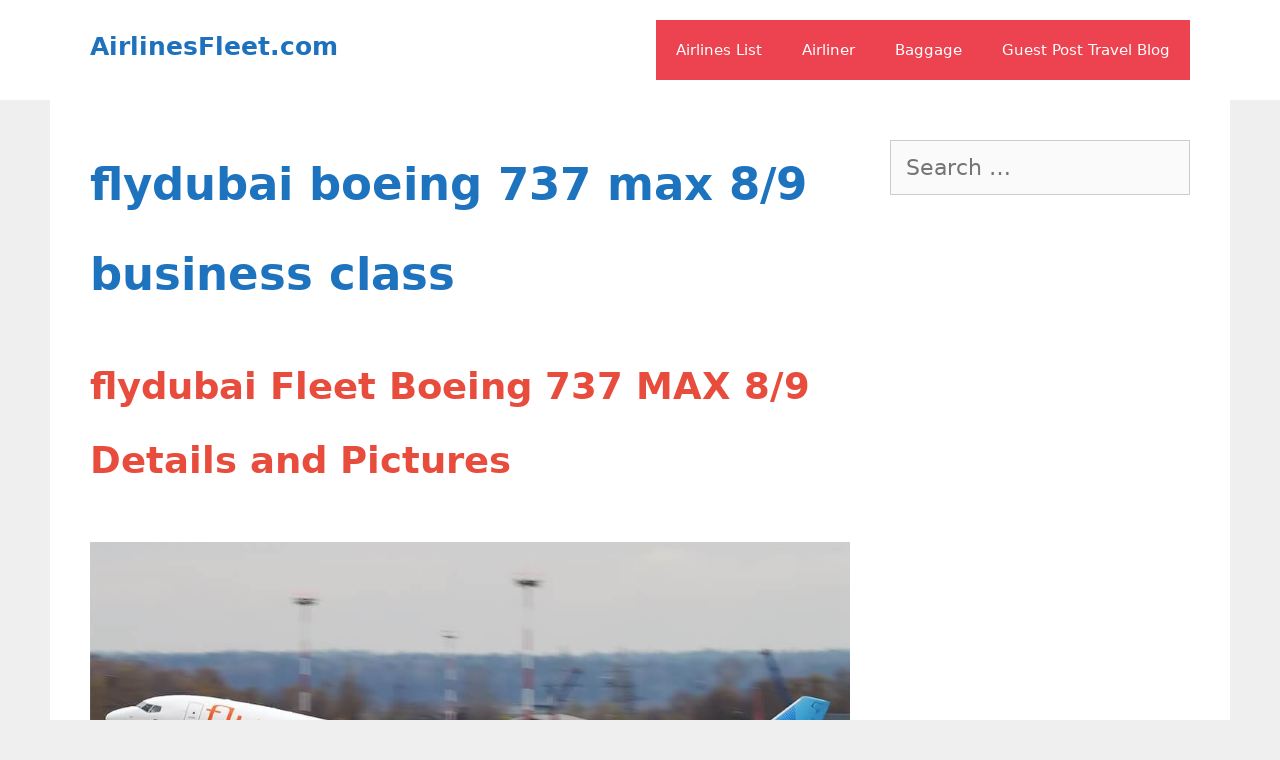

--- FILE ---
content_type: text/html; charset=UTF-8
request_url: https://airlinesfleet.com/tag/flydubai-boeing-737-max-8-9-business-class/
body_size: 18338
content:
<!DOCTYPE html>
<html dir="ltr" lang="en-US" prefix="og: https://ogp.me/ns#">
<head><meta charset="UTF-8"><script>if(navigator.userAgent.match(/MSIE|Internet Explorer/i)||navigator.userAgent.match(/Trident\/7\..*?rv:11/i)){var href=document.location.href;if(!href.match(/[?&]nowprocket/)){if(href.indexOf("?")==-1){if(href.indexOf("#")==-1){document.location.href=href+"?nowprocket=1"}else{document.location.href=href.replace("#","?nowprocket=1#")}}else{if(href.indexOf("#")==-1){document.location.href=href+"&nowprocket=1"}else{document.location.href=href.replace("#","&nowprocket=1#")}}}}</script><script>class RocketLazyLoadScripts{constructor(){this.v="1.2.3",this.triggerEvents=["keydown","mousedown","mousemove","touchmove","touchstart","touchend","wheel"],this.userEventHandler=this._triggerListener.bind(this),this.touchStartHandler=this._onTouchStart.bind(this),this.touchMoveHandler=this._onTouchMove.bind(this),this.touchEndHandler=this._onTouchEnd.bind(this),this.clickHandler=this._onClick.bind(this),this.interceptedClicks=[],window.addEventListener("pageshow",t=>{this.persisted=t.persisted}),window.addEventListener("DOMContentLoaded",()=>{this._preconnect3rdParties()}),this.delayedScripts={normal:[],async:[],defer:[]},this.trash=[],this.allJQueries=[]}_addUserInteractionListener(t){if(document.hidden){t._triggerListener();return}this.triggerEvents.forEach(e=>window.addEventListener(e,t.userEventHandler,{passive:!0})),window.addEventListener("touchstart",t.touchStartHandler,{passive:!0}),window.addEventListener("mousedown",t.touchStartHandler),document.addEventListener("visibilitychange",t.userEventHandler)}_removeUserInteractionListener(){this.triggerEvents.forEach(t=>window.removeEventListener(t,this.userEventHandler,{passive:!0})),document.removeEventListener("visibilitychange",this.userEventHandler)}_onTouchStart(t){"HTML"!==t.target.tagName&&(window.addEventListener("touchend",this.touchEndHandler),window.addEventListener("mouseup",this.touchEndHandler),window.addEventListener("touchmove",this.touchMoveHandler,{passive:!0}),window.addEventListener("mousemove",this.touchMoveHandler),t.target.addEventListener("click",this.clickHandler),this._renameDOMAttribute(t.target,"onclick","rocket-onclick"),this._pendingClickStarted())}_onTouchMove(t){window.removeEventListener("touchend",this.touchEndHandler),window.removeEventListener("mouseup",this.touchEndHandler),window.removeEventListener("touchmove",this.touchMoveHandler,{passive:!0}),window.removeEventListener("mousemove",this.touchMoveHandler),t.target.removeEventListener("click",this.clickHandler),this._renameDOMAttribute(t.target,"rocket-onclick","onclick"),this._pendingClickFinished()}_onTouchEnd(t){window.removeEventListener("touchend",this.touchEndHandler),window.removeEventListener("mouseup",this.touchEndHandler),window.removeEventListener("touchmove",this.touchMoveHandler,{passive:!0}),window.removeEventListener("mousemove",this.touchMoveHandler)}_onClick(t){t.target.removeEventListener("click",this.clickHandler),this._renameDOMAttribute(t.target,"rocket-onclick","onclick"),this.interceptedClicks.push(t),t.preventDefault(),t.stopPropagation(),t.stopImmediatePropagation(),this._pendingClickFinished()}_replayClicks(){window.removeEventListener("touchstart",this.touchStartHandler,{passive:!0}),window.removeEventListener("mousedown",this.touchStartHandler),this.interceptedClicks.forEach(t=>{t.target.dispatchEvent(new MouseEvent("click",{view:t.view,bubbles:!0,cancelable:!0}))})}_waitForPendingClicks(){return new Promise(t=>{this._isClickPending?this._pendingClickFinished=t:t()})}_pendingClickStarted(){this._isClickPending=!0}_pendingClickFinished(){this._isClickPending=!1}_renameDOMAttribute(t,e,r){t.hasAttribute&&t.hasAttribute(e)&&(event.target.setAttribute(r,event.target.getAttribute(e)),event.target.removeAttribute(e))}_triggerListener(){this._removeUserInteractionListener(this),"loading"===document.readyState?document.addEventListener("DOMContentLoaded",this._loadEverythingNow.bind(this)):this._loadEverythingNow()}_preconnect3rdParties(){let t=[];document.querySelectorAll("script[type=rocketlazyloadscript]").forEach(e=>{if(e.hasAttribute("src")){let r=new URL(e.src).origin;r!==location.origin&&t.push({src:r,crossOrigin:e.crossOrigin||"module"===e.getAttribute("data-rocket-type")})}}),t=[...new Map(t.map(t=>[JSON.stringify(t),t])).values()],this._batchInjectResourceHints(t,"preconnect")}async _loadEverythingNow(){this.lastBreath=Date.now(),this._delayEventListeners(this),this._delayJQueryReady(this),this._handleDocumentWrite(),this._registerAllDelayedScripts(),this._preloadAllScripts(),await this._loadScriptsFromList(this.delayedScripts.normal),await this._loadScriptsFromList(this.delayedScripts.defer),await this._loadScriptsFromList(this.delayedScripts.async);try{await this._triggerDOMContentLoaded(),await this._triggerWindowLoad()}catch(t){console.error(t)}window.dispatchEvent(new Event("rocket-allScriptsLoaded")),this._waitForPendingClicks().then(()=>{this._replayClicks()}),this._emptyTrash()}_registerAllDelayedScripts(){document.querySelectorAll("script[type=rocketlazyloadscript]").forEach(t=>{t.hasAttribute("data-rocket-src")?t.hasAttribute("async")&&!1!==t.async?this.delayedScripts.async.push(t):t.hasAttribute("defer")&&!1!==t.defer||"module"===t.getAttribute("data-rocket-type")?this.delayedScripts.defer.push(t):this.delayedScripts.normal.push(t):this.delayedScripts.normal.push(t)})}async _transformScript(t){return new Promise((await this._littleBreath(),navigator.userAgent.indexOf("Firefox/")>0||""===navigator.vendor)?e=>{let r=document.createElement("script");[...t.attributes].forEach(t=>{let e=t.nodeName;"type"!==e&&("data-rocket-type"===e&&(e="type"),"data-rocket-src"===e&&(e="src"),r.setAttribute(e,t.nodeValue))}),t.text&&(r.text=t.text),r.hasAttribute("src")?(r.addEventListener("load",e),r.addEventListener("error",e)):(r.text=t.text,e());try{t.parentNode.replaceChild(r,t)}catch(i){e()}}:async e=>{function r(){t.setAttribute("data-rocket-status","failed"),e()}try{let i=t.getAttribute("data-rocket-type"),n=t.getAttribute("data-rocket-src");t.text,i?(t.type=i,t.removeAttribute("data-rocket-type")):t.removeAttribute("type"),t.addEventListener("load",function r(){t.setAttribute("data-rocket-status","executed"),e()}),t.addEventListener("error",r),n?(t.removeAttribute("data-rocket-src"),t.src=n):t.src="data:text/javascript;base64,"+window.btoa(unescape(encodeURIComponent(t.text)))}catch(s){r()}})}async _loadScriptsFromList(t){let e=t.shift();return e&&e.isConnected?(await this._transformScript(e),this._loadScriptsFromList(t)):Promise.resolve()}_preloadAllScripts(){this._batchInjectResourceHints([...this.delayedScripts.normal,...this.delayedScripts.defer,...this.delayedScripts.async],"preload")}_batchInjectResourceHints(t,e){var r=document.createDocumentFragment();t.forEach(t=>{let i=t.getAttribute&&t.getAttribute("data-rocket-src")||t.src;if(i){let n=document.createElement("link");n.href=i,n.rel=e,"preconnect"!==e&&(n.as="script"),t.getAttribute&&"module"===t.getAttribute("data-rocket-type")&&(n.crossOrigin=!0),t.crossOrigin&&(n.crossOrigin=t.crossOrigin),t.integrity&&(n.integrity=t.integrity),r.appendChild(n),this.trash.push(n)}}),document.head.appendChild(r)}_delayEventListeners(t){let e={};function r(t,r){!function t(r){!e[r]&&(e[r]={originalFunctions:{add:r.addEventListener,remove:r.removeEventListener},eventsToRewrite:[]},r.addEventListener=function(){arguments[0]=i(arguments[0]),e[r].originalFunctions.add.apply(r,arguments)},r.removeEventListener=function(){arguments[0]=i(arguments[0]),e[r].originalFunctions.remove.apply(r,arguments)});function i(t){return e[r].eventsToRewrite.indexOf(t)>=0?"rocket-"+t:t}}(t),e[t].eventsToRewrite.push(r)}function i(t,e){let r=t[e];Object.defineProperty(t,e,{get:()=>r||function(){},set(i){t["rocket"+e]=r=i}})}r(document,"DOMContentLoaded"),r(window,"DOMContentLoaded"),r(window,"load"),r(window,"pageshow"),r(document,"readystatechange"),i(document,"onreadystatechange"),i(window,"onload"),i(window,"onpageshow")}_delayJQueryReady(t){let e;function r(r){if(r&&r.fn&&!t.allJQueries.includes(r)){r.fn.ready=r.fn.init.prototype.ready=function(e){return t.domReadyFired?e.bind(document)(r):document.addEventListener("rocket-DOMContentLoaded",()=>e.bind(document)(r)),r([])};let i=r.fn.on;r.fn.on=r.fn.init.prototype.on=function(){if(this[0]===window){function t(t){return t.split(" ").map(t=>"load"===t||0===t.indexOf("load.")?"rocket-jquery-load":t).join(" ")}"string"==typeof arguments[0]||arguments[0]instanceof String?arguments[0]=t(arguments[0]):"object"==typeof arguments[0]&&Object.keys(arguments[0]).forEach(e=>{let r=arguments[0][e];delete arguments[0][e],arguments[0][t(e)]=r})}return i.apply(this,arguments),this},t.allJQueries.push(r)}e=r}r(window.jQuery),Object.defineProperty(window,"jQuery",{get:()=>e,set(t){r(t)}})}async _triggerDOMContentLoaded(){this.domReadyFired=!0,await this._littleBreath(),document.dispatchEvent(new Event("rocket-DOMContentLoaded")),await this._littleBreath(),window.dispatchEvent(new Event("rocket-DOMContentLoaded")),await this._littleBreath(),document.dispatchEvent(new Event("rocket-readystatechange")),await this._littleBreath(),document.rocketonreadystatechange&&document.rocketonreadystatechange()}async _triggerWindowLoad(){await this._littleBreath(),window.dispatchEvent(new Event("rocket-load")),await this._littleBreath(),window.rocketonload&&window.rocketonload(),await this._littleBreath(),this.allJQueries.forEach(t=>t(window).trigger("rocket-jquery-load")),await this._littleBreath();let t=new Event("rocket-pageshow");t.persisted=this.persisted,window.dispatchEvent(t),await this._littleBreath(),window.rocketonpageshow&&window.rocketonpageshow({persisted:this.persisted})}_handleDocumentWrite(){let t=new Map;document.write=document.writeln=function(e){let r=document.currentScript;r||console.error("WPRocket unable to document.write this: "+e);let i=document.createRange(),n=r.parentElement,s=t.get(r);void 0===s&&(s=r.nextSibling,t.set(r,s));let a=document.createDocumentFragment();i.setStart(a,0),a.appendChild(i.createContextualFragment(e)),n.insertBefore(a,s)}}async _littleBreath(){Date.now()-this.lastBreath>45&&(await this._requestAnimFrame(),this.lastBreath=Date.now())}async _requestAnimFrame(){return document.hidden?new Promise(t=>setTimeout(t)):new Promise(t=>requestAnimationFrame(t))}_emptyTrash(){this.trash.forEach(t=>t.remove())}static run(){let t=new RocketLazyLoadScripts;t._addUserInteractionListener(t)}}RocketLazyLoadScripts.run();</script>
	<!-- Google tag (gtag.js) -->
<script type="rocketlazyloadscript" async data-rocket-src="https://www.googletagmanager.com/gtag/js?id=G-ZYZHHXV587"></script>
<script type="rocketlazyloadscript">
  window.dataLayer = window.dataLayer || [];
  function gtag(){dataLayer.push(arguments);}
  gtag('js', new Date());

  gtag('config', 'G-ZYZHHXV587');
</script>
	
	<title>flydubai boeing 737 max 8/9 business class | AirlinesFleet.com</title>
	<style>img:is([sizes="auto" i], [sizes^="auto," i]) { contain-intrinsic-size: 3000px 1500px }</style>
	
		<!-- All in One SEO 4.9.1 - aioseo.com -->
	<meta name="robots" content="noindex, max-snippet:-1, max-image-preview:large, max-video-preview:-1" />
	<meta name="google-site-verification" content="S4LBG0ADmHzFrPE7_hcRBpftAV-b1d-trMH32KExs50" />
	<meta name="msvalidate.01" content="85468DDAF48AB0EE8821474A76C6D0D9" />
	<meta name="p:domain_verify" content="d85d2f66cb41e75f1c38a212dd806082" />
	<meta name="keywords" content="flydubai fleet,flydubai fleet ages,flydubai fleet size,flydubai narrowbody aircraft,flydubai boeing 737 max 8/9 photos,flydubai boeing 737 max 8/9 review,flydubai boeing 737 max 8/9 configuration,flydubai boeing 737 max 8/9 flight report,flydubai boeing 737 max 8/9 cabin interior,flydubai boeing 737 max 8/9 seat map,flydubai boeing 737 max 8/9 seating chart,flydubai boeing 737 max 8/9 seat pitch,flydubai boeing 737 max 8/9 extra legroom,flydubai boeing 737 max 8/9 business class,flydubai boeing 737 max 8/9 economy class,flydubai boeing 737 max 8/9 inflight amenities,flydubai boeing 737 max 8/9 onboard services," />
	<link rel="canonical" href="https://airlinesfleet.com/tag/flydubai-boeing-737-max-8-9-business-class/" />
	<meta name="generator" content="All in One SEO (AIOSEO) 4.9.1" />

		<meta name="google-adsense-account" content="ca-pub-4970540397219821">
<script type="rocketlazyloadscript" data-noptimize="1" data-cfasync="false" data-wpfc-render="false">
  (function () {
      var script = document.createElement("script");
      script.async = 1;
      script.src = 'https://emrldtp.com/MTY0ODEw.js?t=164810';
      document.head.appendChild(script);
  })();
</script>
		<script type="application/ld+json" class="aioseo-schema">
			{"@context":"https:\/\/schema.org","@graph":[{"@type":"BreadcrumbList","@id":"https:\/\/airlinesfleet.com\/tag\/flydubai-boeing-737-max-8-9-business-class\/#breadcrumblist","itemListElement":[{"@type":"ListItem","@id":"https:\/\/airlinesfleet.com#listItem","position":1,"name":"Home","item":"https:\/\/airlinesfleet.com","nextItem":{"@type":"ListItem","@id":"https:\/\/airlinesfleet.com\/tag\/flydubai-boeing-737-max-8-9-business-class\/#listItem","name":"flydubai boeing 737 max 8\/9 business class"}},{"@type":"ListItem","@id":"https:\/\/airlinesfleet.com\/tag\/flydubai-boeing-737-max-8-9-business-class\/#listItem","position":2,"name":"flydubai boeing 737 max 8\/9 business class","previousItem":{"@type":"ListItem","@id":"https:\/\/airlinesfleet.com#listItem","name":"Home"}}]},{"@type":"CollectionPage","@id":"https:\/\/airlinesfleet.com\/tag\/flydubai-boeing-737-max-8-9-business-class\/#collectionpage","url":"https:\/\/airlinesfleet.com\/tag\/flydubai-boeing-737-max-8-9-business-class\/","name":"flydubai boeing 737 max 8\/9 business class | AirlinesFleet.com","inLanguage":"en-US","isPartOf":{"@id":"https:\/\/airlinesfleet.com\/#website"},"breadcrumb":{"@id":"https:\/\/airlinesfleet.com\/tag\/flydubai-boeing-737-max-8-9-business-class\/#breadcrumblist"}},{"@type":"Organization","@id":"https:\/\/airlinesfleet.com\/#organization","name":"AirlinesFleet.com","description":"Worldwide Airlines Fleet Information","url":"https:\/\/airlinesfleet.com\/","logo":{"@type":"ImageObject","url":"https:\/\/airlinesfleet.com\/wp-content\/uploads\/2018\/05\/cropped-flight_30822.png","@id":"https:\/\/airlinesfleet.com\/tag\/flydubai-boeing-737-max-8-9-business-class\/#organizationLogo","width":512,"height":512},"image":{"@id":"https:\/\/airlinesfleet.com\/tag\/flydubai-boeing-737-max-8-9-business-class\/#organizationLogo"},"sameAs":["https:\/\/www.instagram.com\/airlinesfleet\/","https:\/\/pinterest.com\/bungrossy\/","https:\/\/www.youtube.com\/channel\/UCKWIzp80UO2U8hJWuKUjzLw"]},{"@type":"WebSite","@id":"https:\/\/airlinesfleet.com\/#website","url":"https:\/\/airlinesfleet.com\/","name":"AirlinesFleet.com","description":"Worldwide Airlines Fleet Information","inLanguage":"en-US","publisher":{"@id":"https:\/\/airlinesfleet.com\/#organization"}}]}
		</script>
		<!-- All in One SEO -->

<meta name="viewport" content="width=device-width, initial-scale=1"><link rel='dns-prefetch' href='//scripts.mediavine.com' />

<link rel="alternate" type="application/rss+xml" title="AirlinesFleet.com &raquo; Feed" href="https://airlinesfleet.com/feed/" />
<link rel="alternate" type="application/rss+xml" title="AirlinesFleet.com &raquo; Comments Feed" href="https://airlinesfleet.com/comments/feed/" />
<link rel="alternate" type="application/rss+xml" title="AirlinesFleet.com &raquo; flydubai boeing 737 max 8/9 business class Tag Feed" href="https://airlinesfleet.com/tag/flydubai-boeing-737-max-8-9-business-class/feed/" />
<link rel="alternate" type="application/rss+xml" title="AirlinesFleet.com &raquo; Stories Feed" href="https://airlinesfleet.com/web-stories/feed/"><style id='wp-emoji-styles-inline-css'>

	img.wp-smiley, img.emoji {
		display: inline !important;
		border: none !important;
		box-shadow: none !important;
		height: 1em !important;
		width: 1em !important;
		margin: 0 0.07em !important;
		vertical-align: -0.1em !important;
		background: none !important;
		padding: 0 !important;
	}
</style>
<link rel='stylesheet' id='wp-block-library-css' href='https://airlinesfleet.com/wp-includes/css/dist/block-library/style.min.css?ver=6.8.3' media='all' />
<style id='classic-theme-styles-inline-css'>
/*! This file is auto-generated */
.wp-block-button__link{color:#fff;background-color:#32373c;border-radius:9999px;box-shadow:none;text-decoration:none;padding:calc(.667em + 2px) calc(1.333em + 2px);font-size:1.125em}.wp-block-file__button{background:#32373c;color:#fff;text-decoration:none}
</style>
<link data-minify="1" rel='stylesheet' id='aioseo/css/src/vue/standalone/blocks/table-of-contents/global.scss-css' href='https://airlinesfleet.com/wp-content/cache/min/1/wp-content/plugins/all-in-one-seo-pack/dist/Lite/assets/css/table-of-contents/global.e90f6d47.css?ver=1764760321' media='all' />
<style id='global-styles-inline-css'>
:root{--wp--preset--aspect-ratio--square: 1;--wp--preset--aspect-ratio--4-3: 4/3;--wp--preset--aspect-ratio--3-4: 3/4;--wp--preset--aspect-ratio--3-2: 3/2;--wp--preset--aspect-ratio--2-3: 2/3;--wp--preset--aspect-ratio--16-9: 16/9;--wp--preset--aspect-ratio--9-16: 9/16;--wp--preset--color--black: #000000;--wp--preset--color--cyan-bluish-gray: #abb8c3;--wp--preset--color--white: #ffffff;--wp--preset--color--pale-pink: #f78da7;--wp--preset--color--vivid-red: #cf2e2e;--wp--preset--color--luminous-vivid-orange: #ff6900;--wp--preset--color--luminous-vivid-amber: #fcb900;--wp--preset--color--light-green-cyan: #7bdcb5;--wp--preset--color--vivid-green-cyan: #00d084;--wp--preset--color--pale-cyan-blue: #8ed1fc;--wp--preset--color--vivid-cyan-blue: #0693e3;--wp--preset--color--vivid-purple: #9b51e0;--wp--preset--color--contrast: var(--contrast);--wp--preset--color--contrast-2: var(--contrast-2);--wp--preset--color--contrast-3: var(--contrast-3);--wp--preset--color--base: var(--base);--wp--preset--color--base-2: var(--base-2);--wp--preset--color--base-3: var(--base-3);--wp--preset--color--accent: var(--accent);--wp--preset--gradient--vivid-cyan-blue-to-vivid-purple: linear-gradient(135deg,rgba(6,147,227,1) 0%,rgb(155,81,224) 100%);--wp--preset--gradient--light-green-cyan-to-vivid-green-cyan: linear-gradient(135deg,rgb(122,220,180) 0%,rgb(0,208,130) 100%);--wp--preset--gradient--luminous-vivid-amber-to-luminous-vivid-orange: linear-gradient(135deg,rgba(252,185,0,1) 0%,rgba(255,105,0,1) 100%);--wp--preset--gradient--luminous-vivid-orange-to-vivid-red: linear-gradient(135deg,rgba(255,105,0,1) 0%,rgb(207,46,46) 100%);--wp--preset--gradient--very-light-gray-to-cyan-bluish-gray: linear-gradient(135deg,rgb(238,238,238) 0%,rgb(169,184,195) 100%);--wp--preset--gradient--cool-to-warm-spectrum: linear-gradient(135deg,rgb(74,234,220) 0%,rgb(151,120,209) 20%,rgb(207,42,186) 40%,rgb(238,44,130) 60%,rgb(251,105,98) 80%,rgb(254,248,76) 100%);--wp--preset--gradient--blush-light-purple: linear-gradient(135deg,rgb(255,206,236) 0%,rgb(152,150,240) 100%);--wp--preset--gradient--blush-bordeaux: linear-gradient(135deg,rgb(254,205,165) 0%,rgb(254,45,45) 50%,rgb(107,0,62) 100%);--wp--preset--gradient--luminous-dusk: linear-gradient(135deg,rgb(255,203,112) 0%,rgb(199,81,192) 50%,rgb(65,88,208) 100%);--wp--preset--gradient--pale-ocean: linear-gradient(135deg,rgb(255,245,203) 0%,rgb(182,227,212) 50%,rgb(51,167,181) 100%);--wp--preset--gradient--electric-grass: linear-gradient(135deg,rgb(202,248,128) 0%,rgb(113,206,126) 100%);--wp--preset--gradient--midnight: linear-gradient(135deg,rgb(2,3,129) 0%,rgb(40,116,252) 100%);--wp--preset--font-size--small: 13px;--wp--preset--font-size--medium: 20px;--wp--preset--font-size--large: 36px;--wp--preset--font-size--x-large: 42px;--wp--preset--spacing--20: 0.44rem;--wp--preset--spacing--30: 0.67rem;--wp--preset--spacing--40: 1rem;--wp--preset--spacing--50: 1.5rem;--wp--preset--spacing--60: 2.25rem;--wp--preset--spacing--70: 3.38rem;--wp--preset--spacing--80: 5.06rem;--wp--preset--shadow--natural: 6px 6px 9px rgba(0, 0, 0, 0.2);--wp--preset--shadow--deep: 12px 12px 50px rgba(0, 0, 0, 0.4);--wp--preset--shadow--sharp: 6px 6px 0px rgba(0, 0, 0, 0.2);--wp--preset--shadow--outlined: 6px 6px 0px -3px rgba(255, 255, 255, 1), 6px 6px rgba(0, 0, 0, 1);--wp--preset--shadow--crisp: 6px 6px 0px rgba(0, 0, 0, 1);}:where(.is-layout-flex){gap: 0.5em;}:where(.is-layout-grid){gap: 0.5em;}body .is-layout-flex{display: flex;}.is-layout-flex{flex-wrap: wrap;align-items: center;}.is-layout-flex > :is(*, div){margin: 0;}body .is-layout-grid{display: grid;}.is-layout-grid > :is(*, div){margin: 0;}:where(.wp-block-columns.is-layout-flex){gap: 2em;}:where(.wp-block-columns.is-layout-grid){gap: 2em;}:where(.wp-block-post-template.is-layout-flex){gap: 1.25em;}:where(.wp-block-post-template.is-layout-grid){gap: 1.25em;}.has-black-color{color: var(--wp--preset--color--black) !important;}.has-cyan-bluish-gray-color{color: var(--wp--preset--color--cyan-bluish-gray) !important;}.has-white-color{color: var(--wp--preset--color--white) !important;}.has-pale-pink-color{color: var(--wp--preset--color--pale-pink) !important;}.has-vivid-red-color{color: var(--wp--preset--color--vivid-red) !important;}.has-luminous-vivid-orange-color{color: var(--wp--preset--color--luminous-vivid-orange) !important;}.has-luminous-vivid-amber-color{color: var(--wp--preset--color--luminous-vivid-amber) !important;}.has-light-green-cyan-color{color: var(--wp--preset--color--light-green-cyan) !important;}.has-vivid-green-cyan-color{color: var(--wp--preset--color--vivid-green-cyan) !important;}.has-pale-cyan-blue-color{color: var(--wp--preset--color--pale-cyan-blue) !important;}.has-vivid-cyan-blue-color{color: var(--wp--preset--color--vivid-cyan-blue) !important;}.has-vivid-purple-color{color: var(--wp--preset--color--vivid-purple) !important;}.has-black-background-color{background-color: var(--wp--preset--color--black) !important;}.has-cyan-bluish-gray-background-color{background-color: var(--wp--preset--color--cyan-bluish-gray) !important;}.has-white-background-color{background-color: var(--wp--preset--color--white) !important;}.has-pale-pink-background-color{background-color: var(--wp--preset--color--pale-pink) !important;}.has-vivid-red-background-color{background-color: var(--wp--preset--color--vivid-red) !important;}.has-luminous-vivid-orange-background-color{background-color: var(--wp--preset--color--luminous-vivid-orange) !important;}.has-luminous-vivid-amber-background-color{background-color: var(--wp--preset--color--luminous-vivid-amber) !important;}.has-light-green-cyan-background-color{background-color: var(--wp--preset--color--light-green-cyan) !important;}.has-vivid-green-cyan-background-color{background-color: var(--wp--preset--color--vivid-green-cyan) !important;}.has-pale-cyan-blue-background-color{background-color: var(--wp--preset--color--pale-cyan-blue) !important;}.has-vivid-cyan-blue-background-color{background-color: var(--wp--preset--color--vivid-cyan-blue) !important;}.has-vivid-purple-background-color{background-color: var(--wp--preset--color--vivid-purple) !important;}.has-black-border-color{border-color: var(--wp--preset--color--black) !important;}.has-cyan-bluish-gray-border-color{border-color: var(--wp--preset--color--cyan-bluish-gray) !important;}.has-white-border-color{border-color: var(--wp--preset--color--white) !important;}.has-pale-pink-border-color{border-color: var(--wp--preset--color--pale-pink) !important;}.has-vivid-red-border-color{border-color: var(--wp--preset--color--vivid-red) !important;}.has-luminous-vivid-orange-border-color{border-color: var(--wp--preset--color--luminous-vivid-orange) !important;}.has-luminous-vivid-amber-border-color{border-color: var(--wp--preset--color--luminous-vivid-amber) !important;}.has-light-green-cyan-border-color{border-color: var(--wp--preset--color--light-green-cyan) !important;}.has-vivid-green-cyan-border-color{border-color: var(--wp--preset--color--vivid-green-cyan) !important;}.has-pale-cyan-blue-border-color{border-color: var(--wp--preset--color--pale-cyan-blue) !important;}.has-vivid-cyan-blue-border-color{border-color: var(--wp--preset--color--vivid-cyan-blue) !important;}.has-vivid-purple-border-color{border-color: var(--wp--preset--color--vivid-purple) !important;}.has-vivid-cyan-blue-to-vivid-purple-gradient-background{background: var(--wp--preset--gradient--vivid-cyan-blue-to-vivid-purple) !important;}.has-light-green-cyan-to-vivid-green-cyan-gradient-background{background: var(--wp--preset--gradient--light-green-cyan-to-vivid-green-cyan) !important;}.has-luminous-vivid-amber-to-luminous-vivid-orange-gradient-background{background: var(--wp--preset--gradient--luminous-vivid-amber-to-luminous-vivid-orange) !important;}.has-luminous-vivid-orange-to-vivid-red-gradient-background{background: var(--wp--preset--gradient--luminous-vivid-orange-to-vivid-red) !important;}.has-very-light-gray-to-cyan-bluish-gray-gradient-background{background: var(--wp--preset--gradient--very-light-gray-to-cyan-bluish-gray) !important;}.has-cool-to-warm-spectrum-gradient-background{background: var(--wp--preset--gradient--cool-to-warm-spectrum) !important;}.has-blush-light-purple-gradient-background{background: var(--wp--preset--gradient--blush-light-purple) !important;}.has-blush-bordeaux-gradient-background{background: var(--wp--preset--gradient--blush-bordeaux) !important;}.has-luminous-dusk-gradient-background{background: var(--wp--preset--gradient--luminous-dusk) !important;}.has-pale-ocean-gradient-background{background: var(--wp--preset--gradient--pale-ocean) !important;}.has-electric-grass-gradient-background{background: var(--wp--preset--gradient--electric-grass) !important;}.has-midnight-gradient-background{background: var(--wp--preset--gradient--midnight) !important;}.has-small-font-size{font-size: var(--wp--preset--font-size--small) !important;}.has-medium-font-size{font-size: var(--wp--preset--font-size--medium) !important;}.has-large-font-size{font-size: var(--wp--preset--font-size--large) !important;}.has-x-large-font-size{font-size: var(--wp--preset--font-size--x-large) !important;}
:where(.wp-block-post-template.is-layout-flex){gap: 1.25em;}:where(.wp-block-post-template.is-layout-grid){gap: 1.25em;}
:where(.wp-block-columns.is-layout-flex){gap: 2em;}:where(.wp-block-columns.is-layout-grid){gap: 2em;}
:root :where(.wp-block-pullquote){font-size: 1.5em;line-height: 1.6;}
</style>
<link rel='stylesheet' id='ez-toc-css' href='https://airlinesfleet.com/wp-content/plugins/easy-table-of-contents/assets/css/screen.min.css?ver=2.0.78' media='all' />
<style id='ez-toc-inline-css'>
div#ez-toc-container .ez-toc-title {font-size: 120%;}div#ez-toc-container .ez-toc-title {font-weight: 500;}div#ez-toc-container ul li , div#ez-toc-container ul li a {font-size: 95%;}div#ez-toc-container ul li , div#ez-toc-container ul li a {font-weight: 500;}div#ez-toc-container nav ul ul li {font-size: 90%;}div#ez-toc-container {background: #fff;border: 1px solid #ddd;}div#ez-toc-container p.ez-toc-title , #ez-toc-container .ez_toc_custom_title_icon , #ez-toc-container .ez_toc_custom_toc_icon {color: #999;}div#ez-toc-container ul.ez-toc-list a {color: #428bca;}div#ez-toc-container ul.ez-toc-list a:hover {color: #2a6496;}div#ez-toc-container ul.ez-toc-list a:visited {color: #428bca;}.ez-toc-counter nav ul li a::before {color: ;}.ez-toc-box-title {font-weight: bold; margin-bottom: 10px; text-align: center; text-transform: uppercase; letter-spacing: 1px; color: #666; padding-bottom: 5px;position:absolute;top:-4%;left:5%;background-color: inherit;transition: top 0.3s ease;}.ez-toc-box-title.toc-closed {top:-25%;}
.ez-toc-container-direction {direction: ltr;}.ez-toc-counter ul{counter-reset: item ;}.ez-toc-counter nav ul li a::before {content: counters(item, '.', decimal) '. ';display: inline-block;counter-increment: item;flex-grow: 0;flex-shrink: 0;margin-right: .2em; float: left; }.ez-toc-widget-direction {direction: ltr;}.ez-toc-widget-container ul{counter-reset: item ;}.ez-toc-widget-container nav ul li a::before {content: counters(item, '.', decimal) '. ';display: inline-block;counter-increment: item;flex-grow: 0;flex-shrink: 0;margin-right: .2em; float: left; }
</style>
<link rel='stylesheet' id='generate-style-css' href='https://airlinesfleet.com/wp-content/themes/generatepress/assets/css/all.min.css?ver=3.6.0' media='all' />
<style id='generate-style-inline-css'>
@media (max-width:768px){.main-navigation .menu-toggle,.main-navigation .mobile-bar-items,.sidebar-nav-mobile:not(#sticky-placeholder){display:block;}.main-navigation ul,.gen-sidebar-nav{display:none;}[class*="nav-float-"] .site-header .inside-header > *{float:none;clear:both;}}
</style>
<link rel='stylesheet' id='generatepress-dynamic-css' href='https://airlinesfleet.com/wp-content/uploads/generatepress/style.min.css?ver=1751433692' media='all' />
<link rel='stylesheet' id='generate-blog-images-css' href='https://airlinesfleet.com/wp-content/plugins/gp-premium/blog/functions/css/featured-images.min.css?ver=2.3.1' media='all' />
<script async="async" fetchpriority="high" data-noptimize="1" data-cfasync="false" src="https://scripts.mediavine.com/tags/airlines-fleet.js?ver=6.8.3" id="mv-script-wrapper-js"></script>
<script type="rocketlazyloadscript" data-rocket-src="https://airlinesfleet.com/wp-includes/js/jquery/jquery.min.js?ver=3.7.1" id="jquery-core-js" defer></script>
<script type="rocketlazyloadscript" data-rocket-src="https://airlinesfleet.com/wp-includes/js/jquery/jquery-migrate.min.js?ver=3.4.1" id="jquery-migrate-js" defer></script>
<link rel="https://api.w.org/" href="https://airlinesfleet.com/wp-json/" /><link rel="alternate" title="JSON" type="application/json" href="https://airlinesfleet.com/wp-json/wp/v2/tags/9110" /><link rel="EditURI" type="application/rsd+xml" title="RSD" href="https://airlinesfleet.com/xmlrpc.php?rsd" />
<meta name="generator" content="WordPress 6.8.3" />
<link rel="icon" href="https://airlinesfleet.com/wp-content/uploads/2018/05/cropped-flight_30822-32x32.png" sizes="32x32" />
<link rel="icon" href="https://airlinesfleet.com/wp-content/uploads/2018/05/cropped-flight_30822-192x192.png" sizes="192x192" />
<link rel="apple-touch-icon" href="https://airlinesfleet.com/wp-content/uploads/2018/05/cropped-flight_30822-180x180.png" />
<meta name="msapplication-TileImage" content="https://airlinesfleet.com/wp-content/uploads/2018/05/cropped-flight_30822-270x270.png" />
		<style id="wp-custom-css">
			/* mediavine sidebar fix */
@media only screen and (min-width:769px) {
.right-sidebar .content-area {
max-width: calc(100% - 300px)!important;
}
.right-sidebar .sidebar {
min-width: 300px!important;
}
}

@media only screen and (max-width: 359px) {
.site-content{
padding-left: 10px!important;
padding-right:10px!important;
}
}		</style>
		<noscript><style id="rocket-lazyload-nojs-css">.rll-youtube-player, [data-lazy-src]{display:none !important;}</style></noscript></head>

<body data-rsssl=1 class="archive tag tag-flydubai-boeing-737-max-8-9-business-class tag-9110 wp-embed-responsive wp-theme-generatepress post-image-below-header post-image-aligned-center right-sidebar nav-float-right one-container fluid-header active-footer-widgets-4 header-aligned-left dropdown-click dropdown-click-menu-item" itemtype="https://schema.org/Blog" itemscope>
	<a class="screen-reader-text skip-link" href="#content" title="Skip to content">Skip to content</a>		<header class="site-header" id="masthead" aria-label="Site"  itemtype="https://schema.org/WPHeader" itemscope>
			<div class="inside-header grid-container grid-parent">
				<div class="site-branding">
						<p class="main-title" itemprop="headline">
					<a href="https://airlinesfleet.com/" rel="home">AirlinesFleet.com</a>
				</p>
						
					</div>		<nav class="main-navigation sub-menu-right" id="site-navigation" aria-label="Primary"  itemtype="https://schema.org/SiteNavigationElement" itemscope>
			<div class="inside-navigation grid-container grid-parent">
								<button class="menu-toggle" aria-controls="primary-menu" aria-expanded="false">
					<span class="gp-icon icon-menu-bars"><svg viewBox="0 0 512 512" aria-hidden="true" xmlns="http://www.w3.org/2000/svg" width="1em" height="1em"><path d="M0 96c0-13.255 10.745-24 24-24h464c13.255 0 24 10.745 24 24s-10.745 24-24 24H24c-13.255 0-24-10.745-24-24zm0 160c0-13.255 10.745-24 24-24h464c13.255 0 24 10.745 24 24s-10.745 24-24 24H24c-13.255 0-24-10.745-24-24zm0 160c0-13.255 10.745-24 24-24h464c13.255 0 24 10.745 24 24s-10.745 24-24 24H24c-13.255 0-24-10.745-24-24z" /></svg><svg viewBox="0 0 512 512" aria-hidden="true" xmlns="http://www.w3.org/2000/svg" width="1em" height="1em"><path d="M71.029 71.029c9.373-9.372 24.569-9.372 33.942 0L256 222.059l151.029-151.03c9.373-9.372 24.569-9.372 33.942 0 9.372 9.373 9.372 24.569 0 33.942L289.941 256l151.03 151.029c9.372 9.373 9.372 24.569 0 33.942-9.373 9.372-24.569 9.372-33.942 0L256 289.941l-151.029 151.03c-9.373 9.372-24.569 9.372-33.942 0-9.372-9.373-9.372-24.569 0-33.942L222.059 256 71.029 104.971c-9.372-9.373-9.372-24.569 0-33.942z" /></svg></span><span class="mobile-menu">Menu</span>				</button>
				<div id="primary-menu" class="main-nav"><ul id="menu-optimasi" class=" menu sf-menu"><li id="menu-item-16676" class="menu-item menu-item-type-post_type menu-item-object-page menu-item-16676"><a href="https://airlinesfleet.com/airlines-list/">Airlines List</a></li>
<li id="menu-item-16684" class="menu-item menu-item-type-post_type menu-item-object-page menu-item-16684"><a href="https://airlinesfleet.com/airliner/">Airliner</a></li>
<li id="menu-item-16677" class="menu-item menu-item-type-custom menu-item-object-custom menu-item-16677"><a href="https://airlinesfleet.com/?s=baggage+policy">Baggage</a></li>
<li id="menu-item-17942" class="menu-item menu-item-type-post_type menu-item-object-page menu-item-17942"><a href="https://airlinesfleet.com/guest-post-travel-blog/">Guest Post Travel Blog</a></li>
</ul></div>			</div>
		</nav>
					</div>
		</header>
		
	<div class="site grid-container container hfeed grid-parent" id="page">
				<div class="site-content" id="content">
			
	<div class="content-area grid-parent mobile-grid-100 grid-75 tablet-grid-75" id="primary">
		<main class="site-main" id="main">
					<header class="page-header" aria-label="Page">
			
			<h1 class="page-title">
				flydubai boeing 737 max 8/9 business class			</h1>

					</header>
		<article id="post-14145" class="post-14145 post type-post status-publish format-standard has-post-thumbnail hentry category-flydubai tag-flydubai-boeing-737-max-8-9-business-class tag-flydubai-boeing-737-max-8-9-cabin-interior tag-flydubai-boeing-737-max-8-9-configuration tag-flydubai-boeing-737-max-8-9-economy-class tag-flydubai-boeing-737-max-8-9-extra-legroom tag-flydubai-boeing-737-max-8-9-flight-report tag-flydubai-boeing-737-max-8-9-inflight-amenities tag-flydubai-boeing-737-max-8-9-onboard-services tag-flydubai-boeing-737-max-8-9-photos tag-flydubai-boeing-737-max-8-9-review tag-flydubai-boeing-737-max-8-9-seat-map tag-flydubai-boeing-737-max-8-9-seat-pitch tag-flydubai-boeing-737-max-8-9-seating-chart tag-flydubai-fleet tag-flydubai-fleet-ages tag-flydubai-fleet-size tag-flydubai-narrowbody-aircraft" itemtype="https://schema.org/CreativeWork" itemscope>
	<div class="inside-article">
					<header class="entry-header">
				<h2 class="entry-title" itemprop="headline"><a href="https://airlinesfleet.com/flydubai-fleet-boeing-737-max-8-9-details-and-pictures/" rel="bookmark">flydubai Fleet Boeing 737 MAX 8/9 Details and Pictures</a></h2>			</header>
			<div class="post-image">
						
						<a href="https://airlinesfleet.com/flydubai-fleet-boeing-737-max-8-9-details-and-pictures/">
							<img width="1024" height="683" src="data:image/svg+xml,%3Csvg%20xmlns='http://www.w3.org/2000/svg'%20viewBox='0%200%201024%20683'%3E%3C/svg%3E" class="attachment-full size-full wp-post-image" alt="FlyDubai A6 FMA Boeing 737 MAX 8 at Sheremetyevo International Airport" itemprop="image" decoding="async" fetchpriority="high" data-lazy-srcset="https://airlinesfleet.com/wp-content/uploads/2020/05/FlyDubai-A6-FMA-Boeing-737-MAX-8-at-Sheremetyevo-International-Airport.jpg 1024w, https://airlinesfleet.com/wp-content/uploads/2020/05/FlyDubai-A6-FMA-Boeing-737-MAX-8-at-Sheremetyevo-International-Airport-300x200.jpg 300w, https://airlinesfleet.com/wp-content/uploads/2020/05/FlyDubai-A6-FMA-Boeing-737-MAX-8-at-Sheremetyevo-International-Airport-768x512.jpg 768w" data-lazy-sizes="(max-width: 1024px) 100vw, 1024px" data-lazy-src="https://airlinesfleet.com/wp-content/uploads/2020/05/FlyDubai-A6-FMA-Boeing-737-MAX-8-at-Sheremetyevo-International-Airport.jpg" /><noscript><img width="1024" height="683" src="https://airlinesfleet.com/wp-content/uploads/2020/05/FlyDubai-A6-FMA-Boeing-737-MAX-8-at-Sheremetyevo-International-Airport.jpg" class="attachment-full size-full wp-post-image" alt="FlyDubai A6 FMA Boeing 737 MAX 8 at Sheremetyevo International Airport" itemprop="image" decoding="async" fetchpriority="high" srcset="https://airlinesfleet.com/wp-content/uploads/2020/05/FlyDubai-A6-FMA-Boeing-737-MAX-8-at-Sheremetyevo-International-Airport.jpg 1024w, https://airlinesfleet.com/wp-content/uploads/2020/05/FlyDubai-A6-FMA-Boeing-737-MAX-8-at-Sheremetyevo-International-Airport-300x200.jpg 300w, https://airlinesfleet.com/wp-content/uploads/2020/05/FlyDubai-A6-FMA-Boeing-737-MAX-8-at-Sheremetyevo-International-Airport-768x512.jpg 768w" sizes="(max-width: 1024px) 100vw, 1024px" /></noscript>
						</a>
					</div>
			<div class="entry-content" itemprop="text">
				
<p><strong>flydubai Fleet Boeing 737 MAX 8/9 Details and Pictures</strong>. <a href="/category/asia/flydubai/">flydubai</a> is one of the middle east Airlines that operates both Boeing 737 MAX 8 and MAX 9.</p>



<p>Currently, all the 737 MAX aircraft on flydubai fleet are grounded due to safety issue after Lion Air and Ethiopian Airlines accident.</p>



<p>flydubai Boeing 737 MAX 8/9 a new airplane that offers the largest-ever gains in fuel efficiency, a smaller-than-ever carbon footprint, trustworthy performance, and a passenger experience that’s filled with pleasant surprises from start to finish.</p>



<p></p>



<figure class="wp-block-image size-large"><img decoding="async" width="1024" height="684" src="data:image/svg+xml,%3Csvg%20xmlns='http://www.w3.org/2000/svg'%20viewBox='0%200%201024%20684'%3E%3C/svg%3E" alt="flydubai Boeing 737 MAX 8 A6 FMC" class="wp-image-14766" data-lazy-srcset="https://airlinesfleet.com/wp-content/uploads/2020/05/flydubai-Boeing-737-MAX-8-A6-FMC.jpg 1024w, https://airlinesfleet.com/wp-content/uploads/2020/05/flydubai-Boeing-737-MAX-8-A6-FMC-300x200.jpg 300w, https://airlinesfleet.com/wp-content/uploads/2020/05/flydubai-Boeing-737-MAX-8-A6-FMC-768x513.jpg 768w" data-lazy-sizes="(max-width: 1024px) 100vw, 1024px" data-lazy-src="https://airlinesfleet.com/wp-content/uploads/2020/05/flydubai-Boeing-737-MAX-8-A6-FMC.jpg" /><noscript><img decoding="async" width="1024" height="684" src="https://airlinesfleet.com/wp-content/uploads/2020/05/flydubai-Boeing-737-MAX-8-A6-FMC.jpg" alt="flydubai Boeing 737 MAX 8 A6 FMC" class="wp-image-14766" srcset="https://airlinesfleet.com/wp-content/uploads/2020/05/flydubai-Boeing-737-MAX-8-A6-FMC.jpg 1024w, https://airlinesfleet.com/wp-content/uploads/2020/05/flydubai-Boeing-737-MAX-8-A6-FMC-300x200.jpg 300w, https://airlinesfleet.com/wp-content/uploads/2020/05/flydubai-Boeing-737-MAX-8-A6-FMC-768x513.jpg 768w" sizes="(max-width: 1024px) 100vw, 1024px" /></noscript><figcaption>flydubai Boeing 737 MAX 8 A6 FMC</figcaption></figure>



<p></p>



<h2 class="wp-block-heading">Boeing 737 MAX 8/9 flydubai Aircraft Fleet Data and Registration Number</h2>



<figure class="wp-block-table is-style-stripes"><table class="has-fixed-layout"><tbody><tr><td>Reg</td><td>Aircraft</td><td>Delivered</td></tr><tr><td>A6-FMA</td><td>Boeing 737 MAX 8</td><td>Aug 2017</td></tr><tr><td>A6-FMB</td><td>Boeing 737 MAX 8</td><td>Sep 2017</td></tr><tr><td>A6-FMC</td><td>Boeing 737 MAX 8</td><td>Nov 2017</td></tr><tr><td>A6-FMD</td><td>Boeing 737 MAX 8</td><td>Nov 2017</td></tr><tr><td>A6-FME</td><td>Boeing 737 MAX 8</td><td>Dec 2017</td></tr><tr><td>A6-FMF</td><td>Boeing 737 MAX 8</td><td>Nov 2018</td></tr><tr><td>A6-FMG</td><td>Boeing 737 MAX 8</td><td>Nov 2018</td></tr><tr><td>A6-FMH</td><td>Boeing 737 MAX 8</td><td>Dec 2018</td></tr><tr><td>A6-FMI</td><td>Boeing 737 MAX 8</td><td>Dec 2018</td></tr><tr><td>A6-FMJ</td><td>Boeing 737 MAX 8</td><td>Jan 2019</td></tr><tr><td>A6-FMK</td><td>Boeing 737 MAX 8</td><td>On Order</td></tr><tr><td>A6-FML</td><td>Boeing 737 MAX 8</td><td>On Order</td></tr><tr><td>A6-FMM</td><td>Boeing 737 MAX 8</td><td>On Order</td></tr><tr><td>A6-MAX</td><td>Boeing 737 MAX 8</td><td>Jul 2017</td></tr><tr><td>A6-FNA</td><td>Boeing 737 MAX 9</td><td>Nov 2018</td></tr><tr><td>A6-FNB</td><td>Boeing 737 MAX 9</td><td>Nov 2018</td></tr><tr><td>A6-FNC</td><td>Boeing 737 MAX 9</td><td>Dec 2018</td></tr></tbody></table></figure>



<p></p>



<h2 class="wp-block-heading">flydubai Fleet Boeing 737 MAX 8/9 Cabin Interior Class Configuration and Seats Layout</h2>



<p>It’s not just the design of the seats that makes the cabin feel inviting; the Boeing Sky Interior itself is an invitation to experience flight in a more relaxing, inspiring, liberating way.</p>



<p>The smooth-flowing lines and gently-sculpted sidewalls of the aircraft interior create a soothing sense of spaciousness, making the cabin instantly welcoming.</p>



<p>Throughout the flight, the cabin’s innovative lighting system can be adjusted to create the right mood for every stage of the journey, whether you`re having a bite to eat, watching a movie or taking a snooze.</p>



<p></p>



<h3 class="wp-block-heading">flydubai Boeing 737 MAX 8/9 Business Class Seats</h3>



<p>The business seat on board flydubai 737 MAX 8/9 aircraft takes comfort to a new level; it’s been tailor-made for flydubai to offer an exceptional travel experience.</p>



<p>Enjoy a spacious environment on board and privacy in the cabin; the high, curved shell surrounding the back of the seat provides a sense of seclusion, so you can really unwind and relax during your flight.</p>



<p>If you want to get some sleep during your flight, the MAX business seat can quickly and easily be converted into a bed.</p>



<p>When fully reclined, the seat is totally flat and measures 78 inches from top to toe, so you can stretch out and get comfortable before dozing off.</p>



<p>Every MAX business seat has a 15.6-inch 1080p HD built-in touchscreen for an immersive inflight entertainment experience.</p>



<p></p>



<h3 class="wp-block-heading">flydubai Boeing 737 MAX 8/9 Economy Class Seats</h3>



<p>The economy seat on board flydubai Boeing 737 MAX aircraft is designed to optimise space and comfort, so you can sit back, relax and enjoy your flight.</p>



<p>With generous pitch, gentle recline and a bottom cushion that adjusts for support and comfort, the design of the seat in the economy class cabin is just one of the reasons the travel experience with flydubai is hard to beat.</p>



<p>Because every seat is fitted with an individual touchscreen, you can stay entertained when you’re on board.</p>



<p>The 11.6-inch screen is fully HD, with a very high pixel density, so the quality of the inflight entertainment experience is exceptional.</p>



<p></p>



<h3 class="wp-block-heading">Seat Map and Seating Chart Boeing 737 MAX 8/9 flydubai</h3>



<p>Narrow-body aircraft Boeing 737 MAX 8/9 flydubai has two class configuration on-board (Business and Economy) with total of 172 seats.</p>



<p>Use airplane seat map to find which ones are more comfortable and which ones should be avoided.</p>



<p></p>



<div class="wp-block-image"><figure class="aligncenter size-large"><img decoding="async" width="154" height="1024" src="data:image/svg+xml,%3Csvg%20xmlns='http://www.w3.org/2000/svg'%20viewBox='0%200%20154%201024'%3E%3C/svg%3E" alt="Seat Map and Seating Chart flydubai Boeing 737 MAX 8" class="wp-image-14146" data-lazy-srcset="https://airlinesfleet.com/wp-content/uploads/2019/11/Seat-Map-and-Seating-Chart-flydubai-Boeing-737-MAX-8-154x1024.jpg 154w, https://airlinesfleet.com/wp-content/uploads/2019/11/Seat-Map-and-Seating-Chart-flydubai-Boeing-737-MAX-8-45x300.jpg 45w" data-lazy-sizes="(max-width: 154px) 100vw, 154px" data-lazy-src="https://airlinesfleet.com/wp-content/uploads/2019/11/Seat-Map-and-Seating-Chart-flydubai-Boeing-737-MAX-8-154x1024.jpg" /><noscript><img decoding="async" width="154" height="1024" src="https://airlinesfleet.com/wp-content/uploads/2019/11/Seat-Map-and-Seating-Chart-flydubai-Boeing-737-MAX-8-154x1024.jpg" alt="Seat Map and Seating Chart flydubai Boeing 737 MAX 8" class="wp-image-14146" srcset="https://airlinesfleet.com/wp-content/uploads/2019/11/Seat-Map-and-Seating-Chart-flydubai-Boeing-737-MAX-8-154x1024.jpg 154w, https://airlinesfleet.com/wp-content/uploads/2019/11/Seat-Map-and-Seating-Chart-flydubai-Boeing-737-MAX-8-45x300.jpg 45w" sizes="(max-width: 154px) 100vw, 154px" /></noscript><figcaption>Seat Map and Seating Chart flydubai Boeing 737 MAX 8</figcaption></figure></div>



<p></p>



<h2 class="wp-block-heading">Boeing 737 MAX 8/9 flydubai Aircraft Fleet Inflight Amenities and On-Board Services Information</h2>



<ul class="wp-block-list"><li><strong>Audio</strong>. Music is available for free to all Business Class passengers and to all Economy Class passengers for a fee.</li><li><strong>Video</strong>. A selection of TV shows and movies are available for free to all Business Class passengers and to all Economy Class passengers for a fee.</li><li><strong>AC Power</strong>. AC power ports are available to all Business Class passengers. There are no AC power ports in Economy.</li><li><strong>Internet</strong>. Wi-Fi access is available for a fee. More information can be found&nbsp;<a rel="noreferrer noopener" href="https://www.flydubai.com/en/flying-with-us/onboard-experience/onboardWiFi" target="_blank">here</a>.</li><li><strong>Food</strong>. Every Business Class passenger is given complimentary food and beverages. Meal service is provided on flights to Bangkok, Prague, Bratislava, Bucharest, Belgrade, Sarajevo, Sofia, Zagreb, and some flights to Zanzibar, Dar es-Salaam, Entebbe, Kigali, Bujumbura, and Juba in Business Class. Economy Class passengers can pre-order food on flights 90 min or longer, and snacks and beverages can be purchased on every flight.&nbsp;The snack menu can be found&nbsp;<a rel="noreferrer noopener" href="https://www.flydubai.com/en/flying-with-us/onboard-experience/food-and-drinks" target="_blank">here</a>.</li></ul>



<p></p>



<h2 class="wp-block-heading">flydubai Aircraft Fleet Narrow-Body Boeing 737 MAX 8/9 Images Gallery</h2>



<figure class="wp-block-gallery columns-1 is-cropped wp-block-gallery-1 is-layout-flex wp-block-gallery-is-layout-flex"><ul class="blocks-gallery-grid"><li class="blocks-gallery-item"><figure><img decoding="async" width="154" height="1024" src="data:image/svg+xml,%3Csvg%20xmlns='http://www.w3.org/2000/svg'%20viewBox='0%200%20154%201024'%3E%3C/svg%3E" alt="Seat Map and Seating Chart flydubai Boeing 737 MAX 8" data-id="14146" data-link="https://airlinesfleet.com/?attachment_id=14146" class="wp-image-14146" data-lazy-srcset="https://airlinesfleet.com/wp-content/uploads/2019/11/Seat-Map-and-Seating-Chart-flydubai-Boeing-737-MAX-8-154x1024.jpg 154w, https://airlinesfleet.com/wp-content/uploads/2019/11/Seat-Map-and-Seating-Chart-flydubai-Boeing-737-MAX-8-45x300.jpg 45w" data-lazy-sizes="(max-width: 154px) 100vw, 154px" data-lazy-src="https://airlinesfleet.com/wp-content/uploads/2019/11/Seat-Map-and-Seating-Chart-flydubai-Boeing-737-MAX-8-154x1024.jpg" /><noscript><img decoding="async" width="154" height="1024" src="https://airlinesfleet.com/wp-content/uploads/2019/11/Seat-Map-and-Seating-Chart-flydubai-Boeing-737-MAX-8-154x1024.jpg" alt="Seat Map and Seating Chart flydubai Boeing 737 MAX 8" data-id="14146" data-link="https://airlinesfleet.com/?attachment_id=14146" class="wp-image-14146" srcset="https://airlinesfleet.com/wp-content/uploads/2019/11/Seat-Map-and-Seating-Chart-flydubai-Boeing-737-MAX-8-154x1024.jpg 154w, https://airlinesfleet.com/wp-content/uploads/2019/11/Seat-Map-and-Seating-Chart-flydubai-Boeing-737-MAX-8-45x300.jpg 45w" sizes="(max-width: 154px) 100vw, 154px" /></noscript><figcaption class="blocks-gallery-item__caption">Seat Map and Seating Chart flydubai Boeing 737 MAX 8</figcaption></figure></li><li class="blocks-gallery-item"><figure><img decoding="async" width="1024" height="683" src="data:image/svg+xml,%3Csvg%20xmlns='http://www.w3.org/2000/svg'%20viewBox='0%200%201024%20683'%3E%3C/svg%3E" alt="FlyDubai A6 FMA Boeing 737 MAX 8 at Sheremetyevo International Airport" data-id="14764" data-full-url="https://airlinesfleet.com/wp-content/uploads/2020/05/FlyDubai-A6-FMA-Boeing-737-MAX-8-at-Sheremetyevo-International-Airport.jpg" data-link="https://airlinesfleet.com/flydubai-fleet-boeing-737-max-8-9-details-and-pictures/flydubai-a6-fma-boeing-737-max-8-at-sheremetyevo-international-airport/" class="wp-image-14764" data-lazy-srcset="https://airlinesfleet.com/wp-content/uploads/2020/05/FlyDubai-A6-FMA-Boeing-737-MAX-8-at-Sheremetyevo-International-Airport.jpg 1024w, https://airlinesfleet.com/wp-content/uploads/2020/05/FlyDubai-A6-FMA-Boeing-737-MAX-8-at-Sheremetyevo-International-Airport-300x200.jpg 300w, https://airlinesfleet.com/wp-content/uploads/2020/05/FlyDubai-A6-FMA-Boeing-737-MAX-8-at-Sheremetyevo-International-Airport-768x512.jpg 768w" data-lazy-sizes="(max-width: 1024px) 100vw, 1024px" data-lazy-src="https://airlinesfleet.com/wp-content/uploads/2020/05/FlyDubai-A6-FMA-Boeing-737-MAX-8-at-Sheremetyevo-International-Airport.jpg" /><noscript><img decoding="async" width="1024" height="683" src="https://airlinesfleet.com/wp-content/uploads/2020/05/FlyDubai-A6-FMA-Boeing-737-MAX-8-at-Sheremetyevo-International-Airport.jpg" alt="FlyDubai A6 FMA Boeing 737 MAX 8 at Sheremetyevo International Airport" data-id="14764" data-full-url="https://airlinesfleet.com/wp-content/uploads/2020/05/FlyDubai-A6-FMA-Boeing-737-MAX-8-at-Sheremetyevo-International-Airport.jpg" data-link="https://airlinesfleet.com/flydubai-fleet-boeing-737-max-8-9-details-and-pictures/flydubai-a6-fma-boeing-737-max-8-at-sheremetyevo-international-airport/" class="wp-image-14764" srcset="https://airlinesfleet.com/wp-content/uploads/2020/05/FlyDubai-A6-FMA-Boeing-737-MAX-8-at-Sheremetyevo-International-Airport.jpg 1024w, https://airlinesfleet.com/wp-content/uploads/2020/05/FlyDubai-A6-FMA-Boeing-737-MAX-8-at-Sheremetyevo-International-Airport-300x200.jpg 300w, https://airlinesfleet.com/wp-content/uploads/2020/05/FlyDubai-A6-FMA-Boeing-737-MAX-8-at-Sheremetyevo-International-Airport-768x512.jpg 768w" sizes="(max-width: 1024px) 100vw, 1024px" /></noscript><figcaption class="blocks-gallery-item__caption">FlyDubai A6 FMA Boeing 737 MAX 8 at Sheremetyevo International Airport</figcaption></figure></li><li class="blocks-gallery-item"><figure><img decoding="async" width="1024" height="683" src="data:image/svg+xml,%3Csvg%20xmlns='http://www.w3.org/2000/svg'%20viewBox='0%200%201024%20683'%3E%3C/svg%3E" alt="FlyDubai A6 FMB Boeing 737 MAX 8 at Vnukovo International Airport" data-id="14765" data-full-url="https://airlinesfleet.com/wp-content/uploads/2020/05/FlyDubai-A6-FMB-Boeing-737-MAX-8-at-Vnukovo-International-Airport.jpg" data-link="https://airlinesfleet.com/flydubai-fleet-boeing-737-max-8-9-details-and-pictures/flydubai-a6-fmb-boeing-737-max-8-at-vnukovo-international-airport/" class="wp-image-14765" data-lazy-srcset="https://airlinesfleet.com/wp-content/uploads/2020/05/FlyDubai-A6-FMB-Boeing-737-MAX-8-at-Vnukovo-International-Airport.jpg 1024w, https://airlinesfleet.com/wp-content/uploads/2020/05/FlyDubai-A6-FMB-Boeing-737-MAX-8-at-Vnukovo-International-Airport-300x200.jpg 300w, https://airlinesfleet.com/wp-content/uploads/2020/05/FlyDubai-A6-FMB-Boeing-737-MAX-8-at-Vnukovo-International-Airport-768x512.jpg 768w" data-lazy-sizes="(max-width: 1024px) 100vw, 1024px" data-lazy-src="https://airlinesfleet.com/wp-content/uploads/2020/05/FlyDubai-A6-FMB-Boeing-737-MAX-8-at-Vnukovo-International-Airport.jpg" /><noscript><img decoding="async" width="1024" height="683" src="https://airlinesfleet.com/wp-content/uploads/2020/05/FlyDubai-A6-FMB-Boeing-737-MAX-8-at-Vnukovo-International-Airport.jpg" alt="FlyDubai A6 FMB Boeing 737 MAX 8 at Vnukovo International Airport" data-id="14765" data-full-url="https://airlinesfleet.com/wp-content/uploads/2020/05/FlyDubai-A6-FMB-Boeing-737-MAX-8-at-Vnukovo-International-Airport.jpg" data-link="https://airlinesfleet.com/flydubai-fleet-boeing-737-max-8-9-details-and-pictures/flydubai-a6-fmb-boeing-737-max-8-at-vnukovo-international-airport/" class="wp-image-14765" srcset="https://airlinesfleet.com/wp-content/uploads/2020/05/FlyDubai-A6-FMB-Boeing-737-MAX-8-at-Vnukovo-International-Airport.jpg 1024w, https://airlinesfleet.com/wp-content/uploads/2020/05/FlyDubai-A6-FMB-Boeing-737-MAX-8-at-Vnukovo-International-Airport-300x200.jpg 300w, https://airlinesfleet.com/wp-content/uploads/2020/05/FlyDubai-A6-FMB-Boeing-737-MAX-8-at-Vnukovo-International-Airport-768x512.jpg 768w" sizes="(max-width: 1024px) 100vw, 1024px" /></noscript><figcaption class="blocks-gallery-item__caption">FlyDubai A6 FMB Boeing 737 MAX 8 at Vnukovo International Airport</figcaption></figure></li><li class="blocks-gallery-item"><figure><img decoding="async" width="1024" height="684" src="data:image/svg+xml,%3Csvg%20xmlns='http://www.w3.org/2000/svg'%20viewBox='0%200%201024%20684'%3E%3C/svg%3E" alt="flydubai Boeing 737 MAX 8 A6 FMC" data-id="14766" data-full-url="https://airlinesfleet.com/wp-content/uploads/2020/05/flydubai-Boeing-737-MAX-8-A6-FMC.jpg" data-link="https://airlinesfleet.com/flydubai-fleet-boeing-737-max-8-9-details-and-pictures/flydubai-boeing-737-max-8-a6-fmc/" class="wp-image-14766" data-lazy-srcset="https://airlinesfleet.com/wp-content/uploads/2020/05/flydubai-Boeing-737-MAX-8-A6-FMC.jpg 1024w, https://airlinesfleet.com/wp-content/uploads/2020/05/flydubai-Boeing-737-MAX-8-A6-FMC-300x200.jpg 300w, https://airlinesfleet.com/wp-content/uploads/2020/05/flydubai-Boeing-737-MAX-8-A6-FMC-768x513.jpg 768w" data-lazy-sizes="(max-width: 1024px) 100vw, 1024px" data-lazy-src="https://airlinesfleet.com/wp-content/uploads/2020/05/flydubai-Boeing-737-MAX-8-A6-FMC.jpg" /><noscript><img decoding="async" width="1024" height="684" src="https://airlinesfleet.com/wp-content/uploads/2020/05/flydubai-Boeing-737-MAX-8-A6-FMC.jpg" alt="flydubai Boeing 737 MAX 8 A6 FMC" data-id="14766" data-full-url="https://airlinesfleet.com/wp-content/uploads/2020/05/flydubai-Boeing-737-MAX-8-A6-FMC.jpg" data-link="https://airlinesfleet.com/flydubai-fleet-boeing-737-max-8-9-details-and-pictures/flydubai-boeing-737-max-8-a6-fmc/" class="wp-image-14766" srcset="https://airlinesfleet.com/wp-content/uploads/2020/05/flydubai-Boeing-737-MAX-8-A6-FMC.jpg 1024w, https://airlinesfleet.com/wp-content/uploads/2020/05/flydubai-Boeing-737-MAX-8-A6-FMC-300x200.jpg 300w, https://airlinesfleet.com/wp-content/uploads/2020/05/flydubai-Boeing-737-MAX-8-A6-FMC-768x513.jpg 768w" sizes="(max-width: 1024px) 100vw, 1024px" /></noscript><figcaption class="blocks-gallery-item__caption">flydubai Boeing 737 MAX 8 A6 FMC</figcaption></figure></li><li class="blocks-gallery-item"><figure><img decoding="async" width="1024" height="683" src="data:image/svg+xml,%3Csvg%20xmlns='http://www.w3.org/2000/svg'%20viewBox='0%200%201024%20683'%3E%3C/svg%3E" alt="flydubai A6 FMD Boeing 737 MAX 8 at Prague Vaclav Havel" data-id="14767" data-full-url="https://airlinesfleet.com/wp-content/uploads/2020/05/flydubai-A6-FMD-Boeing-737-MAX-8-at-Prague-Vaclav-Havel.jpg" data-link="https://airlinesfleet.com/flydubai-fleet-boeing-737-max-8-9-details-and-pictures/flydubai-a6-fmd-boeing-737-max-8-at-prague-vaclav-havel/" class="wp-image-14767" data-lazy-srcset="https://airlinesfleet.com/wp-content/uploads/2020/05/flydubai-A6-FMD-Boeing-737-MAX-8-at-Prague-Vaclav-Havel.jpg 1024w, https://airlinesfleet.com/wp-content/uploads/2020/05/flydubai-A6-FMD-Boeing-737-MAX-8-at-Prague-Vaclav-Havel-300x200.jpg 300w, https://airlinesfleet.com/wp-content/uploads/2020/05/flydubai-A6-FMD-Boeing-737-MAX-8-at-Prague-Vaclav-Havel-768x512.jpg 768w" data-lazy-sizes="(max-width: 1024px) 100vw, 1024px" data-lazy-src="https://airlinesfleet.com/wp-content/uploads/2020/05/flydubai-A6-FMD-Boeing-737-MAX-8-at-Prague-Vaclav-Havel.jpg" /><noscript><img decoding="async" width="1024" height="683" src="https://airlinesfleet.com/wp-content/uploads/2020/05/flydubai-A6-FMD-Boeing-737-MAX-8-at-Prague-Vaclav-Havel.jpg" alt="flydubai A6 FMD Boeing 737 MAX 8 at Prague Vaclav Havel" data-id="14767" data-full-url="https://airlinesfleet.com/wp-content/uploads/2020/05/flydubai-A6-FMD-Boeing-737-MAX-8-at-Prague-Vaclav-Havel.jpg" data-link="https://airlinesfleet.com/flydubai-fleet-boeing-737-max-8-9-details-and-pictures/flydubai-a6-fmd-boeing-737-max-8-at-prague-vaclav-havel/" class="wp-image-14767" srcset="https://airlinesfleet.com/wp-content/uploads/2020/05/flydubai-A6-FMD-Boeing-737-MAX-8-at-Prague-Vaclav-Havel.jpg 1024w, https://airlinesfleet.com/wp-content/uploads/2020/05/flydubai-A6-FMD-Boeing-737-MAX-8-at-Prague-Vaclav-Havel-300x200.jpg 300w, https://airlinesfleet.com/wp-content/uploads/2020/05/flydubai-A6-FMD-Boeing-737-MAX-8-at-Prague-Vaclav-Havel-768x512.jpg 768w" sizes="(max-width: 1024px) 100vw, 1024px" /></noscript><figcaption class="blocks-gallery-item__caption">flydubai A6 FMD Boeing 737 MAX 8 at Prague Vaclav Havel</figcaption></figure></li><li class="blocks-gallery-item"><figure><img decoding="async" width="899" height="506" src="data:image/svg+xml,%3Csvg%20xmlns='http://www.w3.org/2000/svg'%20viewBox='0%200%20899%20506'%3E%3C/svg%3E" alt="Boeing 737 MAX 8 flydubai A6 FME" data-id="14768" data-full-url="https://airlinesfleet.com/wp-content/uploads/2020/05/Boeing-737-MAX-8-flydubai-A6-FME.jpg" data-link="https://airlinesfleet.com/flydubai-fleet-boeing-737-max-8-9-details-and-pictures/boeing-737-max-8-flydubai-a6-fme/" class="wp-image-14768" data-lazy-srcset="https://airlinesfleet.com/wp-content/uploads/2020/05/Boeing-737-MAX-8-flydubai-A6-FME.jpg 899w, https://airlinesfleet.com/wp-content/uploads/2020/05/Boeing-737-MAX-8-flydubai-A6-FME-300x169.jpg 300w, https://airlinesfleet.com/wp-content/uploads/2020/05/Boeing-737-MAX-8-flydubai-A6-FME-768x432.jpg 768w" data-lazy-sizes="(max-width: 899px) 100vw, 899px" data-lazy-src="https://airlinesfleet.com/wp-content/uploads/2020/05/Boeing-737-MAX-8-flydubai-A6-FME.jpg" /><noscript><img decoding="async" width="899" height="506" src="https://airlinesfleet.com/wp-content/uploads/2020/05/Boeing-737-MAX-8-flydubai-A6-FME.jpg" alt="Boeing 737 MAX 8 flydubai A6 FME" data-id="14768" data-full-url="https://airlinesfleet.com/wp-content/uploads/2020/05/Boeing-737-MAX-8-flydubai-A6-FME.jpg" data-link="https://airlinesfleet.com/flydubai-fleet-boeing-737-max-8-9-details-and-pictures/boeing-737-max-8-flydubai-a6-fme/" class="wp-image-14768" srcset="https://airlinesfleet.com/wp-content/uploads/2020/05/Boeing-737-MAX-8-flydubai-A6-FME.jpg 899w, https://airlinesfleet.com/wp-content/uploads/2020/05/Boeing-737-MAX-8-flydubai-A6-FME-300x169.jpg 300w, https://airlinesfleet.com/wp-content/uploads/2020/05/Boeing-737-MAX-8-flydubai-A6-FME-768x432.jpg 768w" sizes="(max-width: 899px) 100vw, 899px" /></noscript><figcaption class="blocks-gallery-item__caption">Boeing 737 MAX 8 flydubai A6 FME</figcaption></figure></li><li class="blocks-gallery-item"><figure><img decoding="async" width="1024" height="683" src="data:image/svg+xml,%3Csvg%20xmlns='http://www.w3.org/2000/svg'%20viewBox='0%200%201024%20683'%3E%3C/svg%3E" alt="flydubai A6 FMG Boeing 737 MAX 8" data-id="14769" data-full-url="https://airlinesfleet.com/wp-content/uploads/2020/05/flydubai-A6-FMG-Boeing-737-MAX-8.jpg" data-link="https://airlinesfleet.com/flydubai-fleet-boeing-737-max-8-9-details-and-pictures/flydubai-a6-fmg-boeing-737-max-8/" class="wp-image-14769" data-lazy-srcset="https://airlinesfleet.com/wp-content/uploads/2020/05/flydubai-A6-FMG-Boeing-737-MAX-8.jpg 1024w, https://airlinesfleet.com/wp-content/uploads/2020/05/flydubai-A6-FMG-Boeing-737-MAX-8-300x200.jpg 300w, https://airlinesfleet.com/wp-content/uploads/2020/05/flydubai-A6-FMG-Boeing-737-MAX-8-768x512.jpg 768w" data-lazy-sizes="(max-width: 1024px) 100vw, 1024px" data-lazy-src="https://airlinesfleet.com/wp-content/uploads/2020/05/flydubai-A6-FMG-Boeing-737-MAX-8.jpg" /><noscript><img decoding="async" width="1024" height="683" src="https://airlinesfleet.com/wp-content/uploads/2020/05/flydubai-A6-FMG-Boeing-737-MAX-8.jpg" alt="flydubai A6 FMG Boeing 737 MAX 8" data-id="14769" data-full-url="https://airlinesfleet.com/wp-content/uploads/2020/05/flydubai-A6-FMG-Boeing-737-MAX-8.jpg" data-link="https://airlinesfleet.com/flydubai-fleet-boeing-737-max-8-9-details-and-pictures/flydubai-a6-fmg-boeing-737-max-8/" class="wp-image-14769" srcset="https://airlinesfleet.com/wp-content/uploads/2020/05/flydubai-A6-FMG-Boeing-737-MAX-8.jpg 1024w, https://airlinesfleet.com/wp-content/uploads/2020/05/flydubai-A6-FMG-Boeing-737-MAX-8-300x200.jpg 300w, https://airlinesfleet.com/wp-content/uploads/2020/05/flydubai-A6-FMG-Boeing-737-MAX-8-768x512.jpg 768w" sizes="(max-width: 1024px) 100vw, 1024px" /></noscript><figcaption class="blocks-gallery-item__caption">flydubai A6 FMG Boeing 737 MAX 8</figcaption></figure></li></ul></figure>



<p></p>



<p>Thanks to visiting&nbsp;<a href="https://airlinesfleet.com/">AirlinesFleet.com</a>&nbsp;and read article :&nbsp;<strong>flydubai Fleet Boeing 737 MAX 8/9 Details and Pictures.</strong></p>
			</div>

				</div>
</article>
		</main>
	</div>

	<div class="widget-area sidebar is-right-sidebar grid-25 tablet-grid-25 grid-parent" id="right-sidebar">
	<div class="inside-right-sidebar">
		<aside id="search-6" class="widget inner-padding widget_search"><form method="get" class="search-form" action="https://airlinesfleet.com/">
	<label>
		<span class="screen-reader-text">Search for:</span>
		<input type="search" class="search-field" placeholder="Search &hellip;" value="" name="s" title="Search for:">
	</label>
	<input type="submit" class="search-submit" value="Search"></form>
</aside>	</div>
</div>

	</div>
</div>


<div class="site-footer">
				<div id="footer-widgets" class="site footer-widgets">
				<div class="footer-widgets-container grid-container grid-parent">
					<div class="inside-footer-widgets">
							<div class="footer-widget-1 grid-parent grid-25 tablet-grid-50 mobile-grid-100">
		<aside id="nav_menu-3" class="widget inner-padding widget_nav_menu"><h2 class="widget-title">Airbus</h2><div class="menu-airbus-container"><ul id="menu-airbus" class="menu"><li id="menu-item-13307" class="menu-item menu-item-type-custom menu-item-object-custom menu-item-13307"><a href="https://airlinesfleet.com/?s=a220">A220</a></li>
<li id="menu-item-13298" class="menu-item menu-item-type-custom menu-item-object-custom menu-item-13298"><a href="https://airlinesfleet.com/?s=a310">A310</a></li>
<li id="menu-item-13299" class="menu-item menu-item-type-custom menu-item-object-custom menu-item-13299"><a href="https://airlinesfleet.com/?s=318">A318</a></li>
<li id="menu-item-13300" class="menu-item menu-item-type-custom menu-item-object-custom menu-item-13300"><a href="https://airlinesfleet.com/?s=a319">A319</a></li>
<li id="menu-item-13301" class="menu-item menu-item-type-custom menu-item-object-custom menu-item-13301"><a href="https://airlinesfleet.com/?s=a320">A320</a></li>
<li id="menu-item-13302" class="menu-item menu-item-type-custom menu-item-object-custom menu-item-13302"><a href="https://airlinesfleet.com/?s=a321">A321</a></li>
<li id="menu-item-13303" class="menu-item menu-item-type-custom menu-item-object-custom menu-item-13303"><a href="https://airlinesfleet.com/?s=a330">A330</a></li>
<li id="menu-item-13304" class="menu-item menu-item-type-custom menu-item-object-custom menu-item-13304"><a href="https://airlinesfleet.com/?s=a340">A340</a></li>
<li id="menu-item-13305" class="menu-item menu-item-type-custom menu-item-object-custom menu-item-13305"><a href="https://airlinesfleet.com/?s=a350">A350</a></li>
<li id="menu-item-13306" class="menu-item menu-item-type-custom menu-item-object-custom menu-item-13306"><a href="https://airlinesfleet.com/?s=a380">A380</a></li>
</ul></div></aside>	</div>
		<div class="footer-widget-2 grid-parent grid-25 tablet-grid-50 mobile-grid-100">
		<aside id="nav_menu-4" class="widget inner-padding widget_nav_menu"><h2 class="widget-title">Boeing</h2><div class="menu-boeing-container"><ul id="menu-boeing" class="menu"><li id="menu-item-13290" class="menu-item menu-item-type-custom menu-item-object-custom menu-item-13290"><a href="https://airlinesfleet.com/?s=717">B717</a></li>
<li id="menu-item-13291" class="menu-item menu-item-type-custom menu-item-object-custom menu-item-13291"><a href="https://airlinesfleet.com/?s=727">B727</a></li>
<li id="menu-item-13292" class="menu-item menu-item-type-custom menu-item-object-custom menu-item-13292"><a href="https://airlinesfleet.com/?s=737">B737</a></li>
<li id="menu-item-13293" class="menu-item menu-item-type-custom menu-item-object-custom menu-item-13293"><a href="https://airlinesfleet.com/?s=747">B747</a></li>
<li id="menu-item-13294" class="menu-item menu-item-type-custom menu-item-object-custom menu-item-13294"><a href="https://airlinesfleet.com/?s=757">B757</a></li>
<li id="menu-item-13295" class="menu-item menu-item-type-custom menu-item-object-custom menu-item-13295"><a href="https://airlinesfleet.com/?s=767">B767</a></li>
<li id="menu-item-13296" class="menu-item menu-item-type-custom menu-item-object-custom menu-item-13296"><a href="https://airlinesfleet.com/?s=777">B777</a></li>
<li id="menu-item-13297" class="menu-item menu-item-type-custom menu-item-object-custom menu-item-13297"><a href="https://airlinesfleet.com/?s=787">B787</a></li>
</ul></div></aside>	</div>
		<div class="footer-widget-3 grid-parent grid-25 tablet-grid-50 mobile-grid-100">
		<aside id="nav_menu-7" class="widget inner-padding widget_nav_menu"><h2 class="widget-title">ATR</h2><div class="menu-atr-container"><ul id="menu-atr" class="menu"><li id="menu-item-13310" class="menu-item menu-item-type-custom menu-item-object-custom menu-item-13310"><a href="https://airlinesfleet.com/?s=atr">ATR</a></li>
</ul></div></aside><aside id="nav_menu-5" class="widget inner-padding widget_nav_menu"><h2 class="widget-title">Bombardier</h2><div class="menu-bombardier-container"><ul id="menu-bombardier" class="menu"><li id="menu-item-13308" class="menu-item menu-item-type-custom menu-item-object-custom menu-item-13308"><a href="https://airlinesfleet.com/?s=bombardier">Bombardier</a></li>
</ul></div></aside><aside id="nav_menu-6" class="widget inner-padding widget_nav_menu"><h2 class="widget-title">Embraer</h2><div class="menu-embraer-container"><ul id="menu-embraer" class="menu"><li id="menu-item-13309" class="menu-item menu-item-type-custom menu-item-object-custom menu-item-13309"><a href="https://airlinesfleet.com/?s=embraer">Embraer</a></li>
</ul></div></aside>	</div>
		<div class="footer-widget-4 grid-parent grid-25 tablet-grid-50 mobile-grid-100">
		<aside id="block-3" class="widget inner-padding widget_block">
<h2 class="wp-block-heading">Our Site</h2>
</aside><aside id="block-4" class="widget inner-padding widget_block">
<ul class="wp-block-list">
<li><a href="https://airlinesfleet.com/about/" data-type="URL" data-id="https://airlinesfleet.com/about/" target="_blank" rel="noreferrer noopener">About</a></li>



<li><a href="https://airlinesfleet.com/contact/" data-type="URL" data-id="https://airlinesfleet.com/contact/" target="_blank" rel="noreferrer noopener">Contact</a></li>



<li><a href="https://airlinesfleet.com/privacy/" data-type="URL" data-id="https://airlinesfleet.com/privacy/" target="_blank" rel="noreferrer noopener">Privacy</a></li>



<li><a href="https://airlinesfleet.com/disclaimer/" data-type="URL" data-id="https://airlinesfleet.com/disclaimer/" target="_blank" rel="noreferrer noopener">Disclaimer</a></li>



<li><a href="https://airlinesfleet.com/guest-post-travel-blog/" data-type="page" data-id="17940">Guest Post Travel Blogs</a></li>
</ul>
</aside>	</div>
						</div>
				</div>
			</div>
					<footer class="site-info" aria-label="Site"  itemtype="https://schema.org/WPFooter" itemscope>
			<div class="inside-site-info grid-container grid-parent">
								<div class="copyright-bar">
					&copy; 2026 AirlinesFleet.com				</div>
			</div>
		</footer>
		</div>

<script type="speculationrules">
{"prefetch":[{"source":"document","where":{"and":[{"href_matches":"\/*"},{"not":{"href_matches":["\/wp-*.php","\/wp-admin\/*","\/wp-content\/uploads\/*","\/wp-content\/*","\/wp-content\/plugins\/*","\/wp-content\/themes\/generatepress\/*","\/*\\?(.+)"]}},{"not":{"selector_matches":"a[rel~=\"nofollow\"]"}},{"not":{"selector_matches":".no-prefetch, .no-prefetch a"}}]},"eagerness":"conservative"}]}
</script>
<script type="rocketlazyloadscript" id="generate-a11y">
!function(){"use strict";if("querySelector"in document&&"addEventListener"in window){var e=document.body;e.addEventListener("pointerdown",(function(){e.classList.add("using-mouse")}),{passive:!0}),e.addEventListener("keydown",(function(){e.classList.remove("using-mouse")}),{passive:!0})}}();
</script>
<style id='core-block-supports-inline-css'>
.wp-block-gallery.wp-block-gallery-1{--wp--style--unstable-gallery-gap:var( --wp--style--gallery-gap-default, var( --gallery-block--gutter-size, var( --wp--style--block-gap, 0.5em ) ) );gap:var( --wp--style--gallery-gap-default, var( --gallery-block--gutter-size, var( --wp--style--block-gap, 0.5em ) ) );}
</style>
<script type="rocketlazyloadscript" data-minify="1" data-rocket-type="module" data-rocket-src="https://airlinesfleet.com/wp-content/cache/min/1/wp-content/plugins/all-in-one-seo-pack/dist/Lite/assets/table-of-contents.95d0dfce.js?ver=1764760321" id="aioseo/js/src/vue/standalone/blocks/table-of-contents/frontend.js-js" defer></script>
<script id="generate-smooth-scroll-js-extra">
var smooth = {"elements":[".smooth-scroll","li.smooth-scroll a"],"duration":"800"};
</script>
<script type="rocketlazyloadscript" data-rocket-src="https://airlinesfleet.com/wp-content/plugins/gp-premium/general/js/smooth-scroll.min.js?ver=2.3.1" id="generate-smooth-scroll-js" defer></script>
<script id="ez-toc-scroll-scriptjs-js-extra">
var eztoc_smooth_local = {"scroll_offset":"30","add_request_uri":"","add_self_reference_link":""};
</script>
<script type="rocketlazyloadscript" data-rocket-src="https://airlinesfleet.com/wp-content/plugins/easy-table-of-contents/assets/js/smooth_scroll.min.js?ver=2.0.78" id="ez-toc-scroll-scriptjs-js" defer></script>
<script type="rocketlazyloadscript" data-rocket-src="https://airlinesfleet.com/wp-content/plugins/easy-table-of-contents/vendor/js-cookie/js.cookie.min.js?ver=2.2.1" id="ez-toc-js-cookie-js" defer></script>
<script type="rocketlazyloadscript" data-rocket-src="https://airlinesfleet.com/wp-content/plugins/easy-table-of-contents/vendor/sticky-kit/jquery.sticky-kit.min.js?ver=1.9.2" id="ez-toc-jquery-sticky-kit-js" defer></script>
<script id="ez-toc-js-js-extra">
var ezTOC = {"smooth_scroll":"1","visibility_hide_by_default":"1","scroll_offset":"30","fallbackIcon":"<span class=\"\"><span class=\"eztoc-hide\" style=\"display:none;\">Toggle<\/span><span class=\"ez-toc-icon-toggle-span\"><svg style=\"fill: #999;color:#999\" xmlns=\"http:\/\/www.w3.org\/2000\/svg\" class=\"list-377408\" width=\"20px\" height=\"20px\" viewBox=\"0 0 24 24\" fill=\"none\"><path d=\"M6 6H4v2h2V6zm14 0H8v2h12V6zM4 11h2v2H4v-2zm16 0H8v2h12v-2zM4 16h2v2H4v-2zm16 0H8v2h12v-2z\" fill=\"currentColor\"><\/path><\/svg><svg style=\"fill: #999;color:#999\" class=\"arrow-unsorted-368013\" xmlns=\"http:\/\/www.w3.org\/2000\/svg\" width=\"10px\" height=\"10px\" viewBox=\"0 0 24 24\" version=\"1.2\" baseProfile=\"tiny\"><path d=\"M18.2 9.3l-6.2-6.3-6.2 6.3c-.2.2-.3.4-.3.7s.1.5.3.7c.2.2.4.3.7.3h11c.3 0 .5-.1.7-.3.2-.2.3-.5.3-.7s-.1-.5-.3-.7zM5.8 14.7l6.2 6.3 6.2-6.3c.2-.2.3-.5.3-.7s-.1-.5-.3-.7c-.2-.2-.4-.3-.7-.3h-11c-.3 0-.5.1-.7.3-.2.2-.3.5-.3.7s.1.5.3.7z\"\/><\/svg><\/span><\/span>","visibility_hide_by_device":"1","chamomile_theme_is_on":""};
</script>
<script type="rocketlazyloadscript" data-rocket-src="https://airlinesfleet.com/wp-content/plugins/easy-table-of-contents/assets/js/front.min.js?ver=2.0.78-1764760317" id="ez-toc-js-js" defer></script>
<script type="rocketlazyloadscript" id="rocket-browser-checker-js-after">
"use strict";var _createClass=function(){function defineProperties(target,props){for(var i=0;i<props.length;i++){var descriptor=props[i];descriptor.enumerable=descriptor.enumerable||!1,descriptor.configurable=!0,"value"in descriptor&&(descriptor.writable=!0),Object.defineProperty(target,descriptor.key,descriptor)}}return function(Constructor,protoProps,staticProps){return protoProps&&defineProperties(Constructor.prototype,protoProps),staticProps&&defineProperties(Constructor,staticProps),Constructor}}();function _classCallCheck(instance,Constructor){if(!(instance instanceof Constructor))throw new TypeError("Cannot call a class as a function")}var RocketBrowserCompatibilityChecker=function(){function RocketBrowserCompatibilityChecker(options){_classCallCheck(this,RocketBrowserCompatibilityChecker),this.passiveSupported=!1,this._checkPassiveOption(this),this.options=!!this.passiveSupported&&options}return _createClass(RocketBrowserCompatibilityChecker,[{key:"_checkPassiveOption",value:function(self){try{var options={get passive(){return!(self.passiveSupported=!0)}};window.addEventListener("test",null,options),window.removeEventListener("test",null,options)}catch(err){self.passiveSupported=!1}}},{key:"initRequestIdleCallback",value:function(){!1 in window&&(window.requestIdleCallback=function(cb){var start=Date.now();return setTimeout(function(){cb({didTimeout:!1,timeRemaining:function(){return Math.max(0,50-(Date.now()-start))}})},1)}),!1 in window&&(window.cancelIdleCallback=function(id){return clearTimeout(id)})}},{key:"isDataSaverModeOn",value:function(){return"connection"in navigator&&!0===navigator.connection.saveData}},{key:"supportsLinkPrefetch",value:function(){var elem=document.createElement("link");return elem.relList&&elem.relList.supports&&elem.relList.supports("prefetch")&&window.IntersectionObserver&&"isIntersecting"in IntersectionObserverEntry.prototype}},{key:"isSlowConnection",value:function(){return"connection"in navigator&&"effectiveType"in navigator.connection&&("2g"===navigator.connection.effectiveType||"slow-2g"===navigator.connection.effectiveType)}}]),RocketBrowserCompatibilityChecker}();
</script>
<script id="rocket-preload-links-js-extra">
var RocketPreloadLinksConfig = {"excludeUris":"\/(?:.+\/)?feed(?:\/(?:.+\/?)?)?$|\/(?:.+\/)?embed\/|\/(index.php\/)?(.*)wp-json(\/.*|$)|\/refer\/|\/go\/|\/recommend\/|\/recommends\/","usesTrailingSlash":"1","imageExt":"jpg|jpeg|gif|png|tiff|bmp|webp|avif|pdf|doc|docx|xls|xlsx|php","fileExt":"jpg|jpeg|gif|png|tiff|bmp|webp|avif|pdf|doc|docx|xls|xlsx|php|html|htm","siteUrl":"https:\/\/airlinesfleet.com","onHoverDelay":"100","rateThrottle":"3"};
</script>
<script type="rocketlazyloadscript" id="rocket-preload-links-js-after">
(function() {
"use strict";var r="function"==typeof Symbol&&"symbol"==typeof Symbol.iterator?function(e){return typeof e}:function(e){return e&&"function"==typeof Symbol&&e.constructor===Symbol&&e!==Symbol.prototype?"symbol":typeof e},e=function(){function i(e,t){for(var n=0;n<t.length;n++){var i=t[n];i.enumerable=i.enumerable||!1,i.configurable=!0,"value"in i&&(i.writable=!0),Object.defineProperty(e,i.key,i)}}return function(e,t,n){return t&&i(e.prototype,t),n&&i(e,n),e}}();function i(e,t){if(!(e instanceof t))throw new TypeError("Cannot call a class as a function")}var t=function(){function n(e,t){i(this,n),this.browser=e,this.config=t,this.options=this.browser.options,this.prefetched=new Set,this.eventTime=null,this.threshold=1111,this.numOnHover=0}return e(n,[{key:"init",value:function(){!this.browser.supportsLinkPrefetch()||this.browser.isDataSaverModeOn()||this.browser.isSlowConnection()||(this.regex={excludeUris:RegExp(this.config.excludeUris,"i"),images:RegExp(".("+this.config.imageExt+")$","i"),fileExt:RegExp(".("+this.config.fileExt+")$","i")},this._initListeners(this))}},{key:"_initListeners",value:function(e){-1<this.config.onHoverDelay&&document.addEventListener("mouseover",e.listener.bind(e),e.listenerOptions),document.addEventListener("mousedown",e.listener.bind(e),e.listenerOptions),document.addEventListener("touchstart",e.listener.bind(e),e.listenerOptions)}},{key:"listener",value:function(e){var t=e.target.closest("a"),n=this._prepareUrl(t);if(null!==n)switch(e.type){case"mousedown":case"touchstart":this._addPrefetchLink(n);break;case"mouseover":this._earlyPrefetch(t,n,"mouseout")}}},{key:"_earlyPrefetch",value:function(t,e,n){var i=this,r=setTimeout(function(){if(r=null,0===i.numOnHover)setTimeout(function(){return i.numOnHover=0},1e3);else if(i.numOnHover>i.config.rateThrottle)return;i.numOnHover++,i._addPrefetchLink(e)},this.config.onHoverDelay);t.addEventListener(n,function e(){t.removeEventListener(n,e,{passive:!0}),null!==r&&(clearTimeout(r),r=null)},{passive:!0})}},{key:"_addPrefetchLink",value:function(i){return this.prefetched.add(i.href),new Promise(function(e,t){var n=document.createElement("link");n.rel="prefetch",n.href=i.href,n.onload=e,n.onerror=t,document.head.appendChild(n)}).catch(function(){})}},{key:"_prepareUrl",value:function(e){if(null===e||"object"!==(void 0===e?"undefined":r(e))||!1 in e||-1===["http:","https:"].indexOf(e.protocol))return null;var t=e.href.substring(0,this.config.siteUrl.length),n=this._getPathname(e.href,t),i={original:e.href,protocol:e.protocol,origin:t,pathname:n,href:t+n};return this._isLinkOk(i)?i:null}},{key:"_getPathname",value:function(e,t){var n=t?e.substring(this.config.siteUrl.length):e;return n.startsWith("/")||(n="/"+n),this._shouldAddTrailingSlash(n)?n+"/":n}},{key:"_shouldAddTrailingSlash",value:function(e){return this.config.usesTrailingSlash&&!e.endsWith("/")&&!this.regex.fileExt.test(e)}},{key:"_isLinkOk",value:function(e){return null!==e&&"object"===(void 0===e?"undefined":r(e))&&(!this.prefetched.has(e.href)&&e.origin===this.config.siteUrl&&-1===e.href.indexOf("?")&&-1===e.href.indexOf("#")&&!this.regex.excludeUris.test(e.href)&&!this.regex.images.test(e.href))}}],[{key:"run",value:function(){"undefined"!=typeof RocketPreloadLinksConfig&&new n(new RocketBrowserCompatibilityChecker({capture:!0,passive:!0}),RocketPreloadLinksConfig).init()}}]),n}();t.run();
}());
</script>
<!--[if lte IE 11]>
<script src="https://airlinesfleet.com/wp-content/themes/generatepress/assets/js/classList.min.js?ver=3.6.0" id="generate-classlist-js"></script>
<![endif]-->
<script type="rocketlazyloadscript" id="generate-menu-js-before">
var generatepressMenu = {"toggleOpenedSubMenus":true,"openSubMenuLabel":"Open Sub-Menu","closeSubMenuLabel":"Close Sub-Menu"};
</script>
<script type="rocketlazyloadscript" data-rocket-src="https://airlinesfleet.com/wp-content/themes/generatepress/assets/js/menu.min.js?ver=3.6.0" id="generate-menu-js" defer></script>
<script type="rocketlazyloadscript" id="generate-dropdown-click-js-before">
var generatepressDropdownClick = {"openSubMenuLabel":"Open Sub-Menu","closeSubMenuLabel":"Close Sub-Menu"};
</script>
<script type="rocketlazyloadscript" data-rocket-src="https://airlinesfleet.com/wp-content/themes/generatepress/assets/js/dropdown-click.min.js?ver=3.6.0" id="generate-dropdown-click-js" defer></script>
<script>window.lazyLoadOptions=[{elements_selector:"img[data-lazy-src],.rocket-lazyload",data_src:"lazy-src",data_srcset:"lazy-srcset",data_sizes:"lazy-sizes",class_loading:"lazyloading",class_loaded:"lazyloaded",threshold:300,callback_loaded:function(element){if(element.tagName==="IFRAME"&&element.dataset.rocketLazyload=="fitvidscompatible"){if(element.classList.contains("lazyloaded")){if(typeof window.jQuery!="undefined"){if(jQuery.fn.fitVids){jQuery(element).parent().fitVids()}}}}}},{elements_selector:".rocket-lazyload",data_src:"lazy-src",data_srcset:"lazy-srcset",data_sizes:"lazy-sizes",class_loading:"lazyloading",class_loaded:"lazyloaded",threshold:300,}];window.addEventListener('LazyLoad::Initialized',function(e){var lazyLoadInstance=e.detail.instance;if(window.MutationObserver){var observer=new MutationObserver(function(mutations){var image_count=0;var iframe_count=0;var rocketlazy_count=0;mutations.forEach(function(mutation){for(var i=0;i<mutation.addedNodes.length;i++){if(typeof mutation.addedNodes[i].getElementsByTagName!=='function'){continue}
if(typeof mutation.addedNodes[i].getElementsByClassName!=='function'){continue}
images=mutation.addedNodes[i].getElementsByTagName('img');is_image=mutation.addedNodes[i].tagName=="IMG";iframes=mutation.addedNodes[i].getElementsByTagName('iframe');is_iframe=mutation.addedNodes[i].tagName=="IFRAME";rocket_lazy=mutation.addedNodes[i].getElementsByClassName('rocket-lazyload');image_count+=images.length;iframe_count+=iframes.length;rocketlazy_count+=rocket_lazy.length;if(is_image){image_count+=1}
if(is_iframe){iframe_count+=1}}});if(image_count>0||iframe_count>0||rocketlazy_count>0){lazyLoadInstance.update()}});var b=document.getElementsByTagName("body")[0];var config={childList:!0,subtree:!0};observer.observe(b,config)}},!1)</script><script data-no-minify="1" async src="https://airlinesfleet.com/wp-content/plugins/wp-rocket/assets/js/lazyload/17.8.3/lazyload.min.js"></script><!-- Default Statcounter code for Airlinesfleet.com
https://airlinesfleet.com/ -->
<script type="text/javascript">
var sc_project=11718701; 
var sc_invisible=1; 
var sc_security="bce901aa"; 
</script>
<script type="text/javascript"
src="https://www.statcounter.com/counter/counter.js"
async></script>
<noscript><div class="statcounter"><a title="Web Analytics"
href="https://statcounter.com/" target="_blank"><img
class="statcounter"
src="https://c.statcounter.com/11718701/0/bce901aa/1/"
alt="Web Analytics"
referrerPolicy="no-referrer-when-downgrade"></a></div></noscript>
<!-- End of Statcounter Code -->
<script defer src="https://static.cloudflareinsights.com/beacon.min.js/vcd15cbe7772f49c399c6a5babf22c1241717689176015" integrity="sha512-ZpsOmlRQV6y907TI0dKBHq9Md29nnaEIPlkf84rnaERnq6zvWvPUqr2ft8M1aS28oN72PdrCzSjY4U6VaAw1EQ==" data-cf-beacon='{"version":"2024.11.0","token":"881e5d7de44649dd880de8152ad8542a","r":1,"server_timing":{"name":{"cfCacheStatus":true,"cfEdge":true,"cfExtPri":true,"cfL4":true,"cfOrigin":true,"cfSpeedBrain":true},"location_startswith":null}}' crossorigin="anonymous"></script>
</body>
</html>

<!-- This website is like a Rocket, isn't it? Performance optimized by WP Rocket. Learn more: https://wp-rocket.me - Debug: cached@1769042221 -->